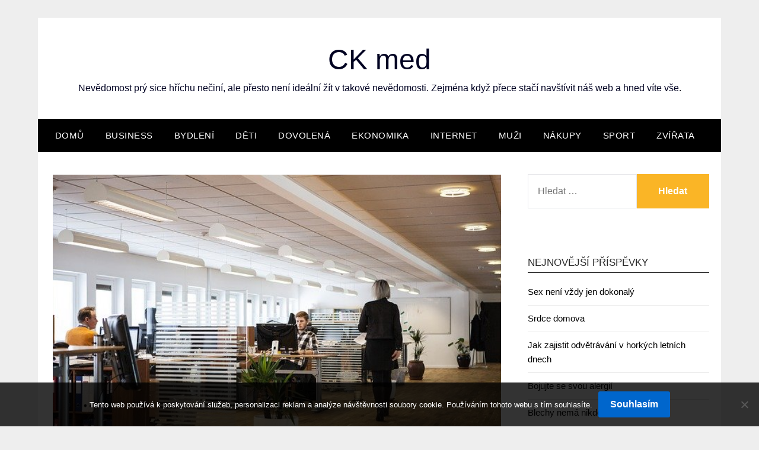

--- FILE ---
content_type: text/html; charset=UTF-8
request_url: https://www.ckmed.cz/neni-cas-na-hrdinstvi/
body_size: 12564
content:
<!doctype html>
<html lang="cs">
<head>
	<meta charset="UTF-8">
	<meta name="viewport" content="width=device-width, initial-scale=1">
	<link rel="profile" href="http://gmpg.org/xfn/11">
	<meta name='robots' content='index, follow, max-image-preview:large, max-snippet:-1, max-video-preview:-1' />

	<!-- This site is optimized with the Yoast SEO plugin v26.8 - https://yoast.com/product/yoast-seo-wordpress/ -->
	<title>Není čas na hrdinství</title>
	<meta name="description" content="Zvládneme to sami, vlastními silami? To je častá otázka majitelů firem, které čeká chtě nechtě proces stěhování společnosti. Jaká bývá odpověď?" />
	<link rel="canonical" href="https://www.ckmed.cz/neni-cas-na-hrdinstvi/" />
	<meta property="og:locale" content="cs_CZ" />
	<meta property="og:type" content="article" />
	<meta property="og:title" content="Není čas na hrdinství" />
	<meta property="og:description" content="Zvládneme to sami, vlastními silami? To je častá otázka majitelů firem, které čeká chtě nechtě proces stěhování společnosti. Jaká bývá odpověď?" />
	<meta property="og:url" content="https://www.ckmed.cz/neni-cas-na-hrdinstvi/" />
	<meta property="og:site_name" content="CK med" />
	<meta property="article:published_time" content="2019-02-13T06:21:01+00:00" />
	<meta property="article:modified_time" content="2023-05-10T12:13:55+00:00" />
	<meta name="twitter:card" content="summary_large_image" />
	<meta name="twitter:label1" content="Napsal(a)" />
	<meta name="twitter:data1" content="" />
	<meta name="twitter:label2" content="Odhadovaná doba čtení" />
	<meta name="twitter:data2" content="2 minuty" />
	<!-- / Yoast SEO plugin. -->


<link rel='dns-prefetch' href='//fonts.googleapis.com' />
<style id='wp-img-auto-sizes-contain-inline-css' type='text/css'>
img:is([sizes=auto i],[sizes^="auto," i]){contain-intrinsic-size:3000px 1500px}
/*# sourceURL=wp-img-auto-sizes-contain-inline-css */
</style>
<style id='wp-block-library-inline-css' type='text/css'>
:root{--wp-block-synced-color:#7a00df;--wp-block-synced-color--rgb:122,0,223;--wp-bound-block-color:var(--wp-block-synced-color);--wp-editor-canvas-background:#ddd;--wp-admin-theme-color:#007cba;--wp-admin-theme-color--rgb:0,124,186;--wp-admin-theme-color-darker-10:#006ba1;--wp-admin-theme-color-darker-10--rgb:0,107,160.5;--wp-admin-theme-color-darker-20:#005a87;--wp-admin-theme-color-darker-20--rgb:0,90,135;--wp-admin-border-width-focus:2px}@media (min-resolution:192dpi){:root{--wp-admin-border-width-focus:1.5px}}.wp-element-button{cursor:pointer}:root .has-very-light-gray-background-color{background-color:#eee}:root .has-very-dark-gray-background-color{background-color:#313131}:root .has-very-light-gray-color{color:#eee}:root .has-very-dark-gray-color{color:#313131}:root .has-vivid-green-cyan-to-vivid-cyan-blue-gradient-background{background:linear-gradient(135deg,#00d084,#0693e3)}:root .has-purple-crush-gradient-background{background:linear-gradient(135deg,#34e2e4,#4721fb 50%,#ab1dfe)}:root .has-hazy-dawn-gradient-background{background:linear-gradient(135deg,#faaca8,#dad0ec)}:root .has-subdued-olive-gradient-background{background:linear-gradient(135deg,#fafae1,#67a671)}:root .has-atomic-cream-gradient-background{background:linear-gradient(135deg,#fdd79a,#004a59)}:root .has-nightshade-gradient-background{background:linear-gradient(135deg,#330968,#31cdcf)}:root .has-midnight-gradient-background{background:linear-gradient(135deg,#020381,#2874fc)}:root{--wp--preset--font-size--normal:16px;--wp--preset--font-size--huge:42px}.has-regular-font-size{font-size:1em}.has-larger-font-size{font-size:2.625em}.has-normal-font-size{font-size:var(--wp--preset--font-size--normal)}.has-huge-font-size{font-size:var(--wp--preset--font-size--huge)}.has-text-align-center{text-align:center}.has-text-align-left{text-align:left}.has-text-align-right{text-align:right}.has-fit-text{white-space:nowrap!important}#end-resizable-editor-section{display:none}.aligncenter{clear:both}.items-justified-left{justify-content:flex-start}.items-justified-center{justify-content:center}.items-justified-right{justify-content:flex-end}.items-justified-space-between{justify-content:space-between}.screen-reader-text{border:0;clip-path:inset(50%);height:1px;margin:-1px;overflow:hidden;padding:0;position:absolute;width:1px;word-wrap:normal!important}.screen-reader-text:focus{background-color:#ddd;clip-path:none;color:#444;display:block;font-size:1em;height:auto;left:5px;line-height:normal;padding:15px 23px 14px;text-decoration:none;top:5px;width:auto;z-index:100000}html :where(.has-border-color){border-style:solid}html :where([style*=border-top-color]){border-top-style:solid}html :where([style*=border-right-color]){border-right-style:solid}html :where([style*=border-bottom-color]){border-bottom-style:solid}html :where([style*=border-left-color]){border-left-style:solid}html :where([style*=border-width]){border-style:solid}html :where([style*=border-top-width]){border-top-style:solid}html :where([style*=border-right-width]){border-right-style:solid}html :where([style*=border-bottom-width]){border-bottom-style:solid}html :where([style*=border-left-width]){border-left-style:solid}html :where(img[class*=wp-image-]){height:auto;max-width:100%}:where(figure){margin:0 0 1em}html :where(.is-position-sticky){--wp-admin--admin-bar--position-offset:var(--wp-admin--admin-bar--height,0px)}@media screen and (max-width:600px){html :where(.is-position-sticky){--wp-admin--admin-bar--position-offset:0px}}

/*# sourceURL=wp-block-library-inline-css */
</style><style id='global-styles-inline-css' type='text/css'>
:root{--wp--preset--aspect-ratio--square: 1;--wp--preset--aspect-ratio--4-3: 4/3;--wp--preset--aspect-ratio--3-4: 3/4;--wp--preset--aspect-ratio--3-2: 3/2;--wp--preset--aspect-ratio--2-3: 2/3;--wp--preset--aspect-ratio--16-9: 16/9;--wp--preset--aspect-ratio--9-16: 9/16;--wp--preset--color--black: #000000;--wp--preset--color--cyan-bluish-gray: #abb8c3;--wp--preset--color--white: #ffffff;--wp--preset--color--pale-pink: #f78da7;--wp--preset--color--vivid-red: #cf2e2e;--wp--preset--color--luminous-vivid-orange: #ff6900;--wp--preset--color--luminous-vivid-amber: #fcb900;--wp--preset--color--light-green-cyan: #7bdcb5;--wp--preset--color--vivid-green-cyan: #00d084;--wp--preset--color--pale-cyan-blue: #8ed1fc;--wp--preset--color--vivid-cyan-blue: #0693e3;--wp--preset--color--vivid-purple: #9b51e0;--wp--preset--gradient--vivid-cyan-blue-to-vivid-purple: linear-gradient(135deg,rgb(6,147,227) 0%,rgb(155,81,224) 100%);--wp--preset--gradient--light-green-cyan-to-vivid-green-cyan: linear-gradient(135deg,rgb(122,220,180) 0%,rgb(0,208,130) 100%);--wp--preset--gradient--luminous-vivid-amber-to-luminous-vivid-orange: linear-gradient(135deg,rgb(252,185,0) 0%,rgb(255,105,0) 100%);--wp--preset--gradient--luminous-vivid-orange-to-vivid-red: linear-gradient(135deg,rgb(255,105,0) 0%,rgb(207,46,46) 100%);--wp--preset--gradient--very-light-gray-to-cyan-bluish-gray: linear-gradient(135deg,rgb(238,238,238) 0%,rgb(169,184,195) 100%);--wp--preset--gradient--cool-to-warm-spectrum: linear-gradient(135deg,rgb(74,234,220) 0%,rgb(151,120,209) 20%,rgb(207,42,186) 40%,rgb(238,44,130) 60%,rgb(251,105,98) 80%,rgb(254,248,76) 100%);--wp--preset--gradient--blush-light-purple: linear-gradient(135deg,rgb(255,206,236) 0%,rgb(152,150,240) 100%);--wp--preset--gradient--blush-bordeaux: linear-gradient(135deg,rgb(254,205,165) 0%,rgb(254,45,45) 50%,rgb(107,0,62) 100%);--wp--preset--gradient--luminous-dusk: linear-gradient(135deg,rgb(255,203,112) 0%,rgb(199,81,192) 50%,rgb(65,88,208) 100%);--wp--preset--gradient--pale-ocean: linear-gradient(135deg,rgb(255,245,203) 0%,rgb(182,227,212) 50%,rgb(51,167,181) 100%);--wp--preset--gradient--electric-grass: linear-gradient(135deg,rgb(202,248,128) 0%,rgb(113,206,126) 100%);--wp--preset--gradient--midnight: linear-gradient(135deg,rgb(2,3,129) 0%,rgb(40,116,252) 100%);--wp--preset--font-size--small: 13px;--wp--preset--font-size--medium: 20px;--wp--preset--font-size--large: 36px;--wp--preset--font-size--x-large: 42px;--wp--preset--spacing--20: 0.44rem;--wp--preset--spacing--30: 0.67rem;--wp--preset--spacing--40: 1rem;--wp--preset--spacing--50: 1.5rem;--wp--preset--spacing--60: 2.25rem;--wp--preset--spacing--70: 3.38rem;--wp--preset--spacing--80: 5.06rem;--wp--preset--shadow--natural: 6px 6px 9px rgba(0, 0, 0, 0.2);--wp--preset--shadow--deep: 12px 12px 50px rgba(0, 0, 0, 0.4);--wp--preset--shadow--sharp: 6px 6px 0px rgba(0, 0, 0, 0.2);--wp--preset--shadow--outlined: 6px 6px 0px -3px rgb(255, 255, 255), 6px 6px rgb(0, 0, 0);--wp--preset--shadow--crisp: 6px 6px 0px rgb(0, 0, 0);}:where(.is-layout-flex){gap: 0.5em;}:where(.is-layout-grid){gap: 0.5em;}body .is-layout-flex{display: flex;}.is-layout-flex{flex-wrap: wrap;align-items: center;}.is-layout-flex > :is(*, div){margin: 0;}body .is-layout-grid{display: grid;}.is-layout-grid > :is(*, div){margin: 0;}:where(.wp-block-columns.is-layout-flex){gap: 2em;}:where(.wp-block-columns.is-layout-grid){gap: 2em;}:where(.wp-block-post-template.is-layout-flex){gap: 1.25em;}:where(.wp-block-post-template.is-layout-grid){gap: 1.25em;}.has-black-color{color: var(--wp--preset--color--black) !important;}.has-cyan-bluish-gray-color{color: var(--wp--preset--color--cyan-bluish-gray) !important;}.has-white-color{color: var(--wp--preset--color--white) !important;}.has-pale-pink-color{color: var(--wp--preset--color--pale-pink) !important;}.has-vivid-red-color{color: var(--wp--preset--color--vivid-red) !important;}.has-luminous-vivid-orange-color{color: var(--wp--preset--color--luminous-vivid-orange) !important;}.has-luminous-vivid-amber-color{color: var(--wp--preset--color--luminous-vivid-amber) !important;}.has-light-green-cyan-color{color: var(--wp--preset--color--light-green-cyan) !important;}.has-vivid-green-cyan-color{color: var(--wp--preset--color--vivid-green-cyan) !important;}.has-pale-cyan-blue-color{color: var(--wp--preset--color--pale-cyan-blue) !important;}.has-vivid-cyan-blue-color{color: var(--wp--preset--color--vivid-cyan-blue) !important;}.has-vivid-purple-color{color: var(--wp--preset--color--vivid-purple) !important;}.has-black-background-color{background-color: var(--wp--preset--color--black) !important;}.has-cyan-bluish-gray-background-color{background-color: var(--wp--preset--color--cyan-bluish-gray) !important;}.has-white-background-color{background-color: var(--wp--preset--color--white) !important;}.has-pale-pink-background-color{background-color: var(--wp--preset--color--pale-pink) !important;}.has-vivid-red-background-color{background-color: var(--wp--preset--color--vivid-red) !important;}.has-luminous-vivid-orange-background-color{background-color: var(--wp--preset--color--luminous-vivid-orange) !important;}.has-luminous-vivid-amber-background-color{background-color: var(--wp--preset--color--luminous-vivid-amber) !important;}.has-light-green-cyan-background-color{background-color: var(--wp--preset--color--light-green-cyan) !important;}.has-vivid-green-cyan-background-color{background-color: var(--wp--preset--color--vivid-green-cyan) !important;}.has-pale-cyan-blue-background-color{background-color: var(--wp--preset--color--pale-cyan-blue) !important;}.has-vivid-cyan-blue-background-color{background-color: var(--wp--preset--color--vivid-cyan-blue) !important;}.has-vivid-purple-background-color{background-color: var(--wp--preset--color--vivid-purple) !important;}.has-black-border-color{border-color: var(--wp--preset--color--black) !important;}.has-cyan-bluish-gray-border-color{border-color: var(--wp--preset--color--cyan-bluish-gray) !important;}.has-white-border-color{border-color: var(--wp--preset--color--white) !important;}.has-pale-pink-border-color{border-color: var(--wp--preset--color--pale-pink) !important;}.has-vivid-red-border-color{border-color: var(--wp--preset--color--vivid-red) !important;}.has-luminous-vivid-orange-border-color{border-color: var(--wp--preset--color--luminous-vivid-orange) !important;}.has-luminous-vivid-amber-border-color{border-color: var(--wp--preset--color--luminous-vivid-amber) !important;}.has-light-green-cyan-border-color{border-color: var(--wp--preset--color--light-green-cyan) !important;}.has-vivid-green-cyan-border-color{border-color: var(--wp--preset--color--vivid-green-cyan) !important;}.has-pale-cyan-blue-border-color{border-color: var(--wp--preset--color--pale-cyan-blue) !important;}.has-vivid-cyan-blue-border-color{border-color: var(--wp--preset--color--vivid-cyan-blue) !important;}.has-vivid-purple-border-color{border-color: var(--wp--preset--color--vivid-purple) !important;}.has-vivid-cyan-blue-to-vivid-purple-gradient-background{background: var(--wp--preset--gradient--vivid-cyan-blue-to-vivid-purple) !important;}.has-light-green-cyan-to-vivid-green-cyan-gradient-background{background: var(--wp--preset--gradient--light-green-cyan-to-vivid-green-cyan) !important;}.has-luminous-vivid-amber-to-luminous-vivid-orange-gradient-background{background: var(--wp--preset--gradient--luminous-vivid-amber-to-luminous-vivid-orange) !important;}.has-luminous-vivid-orange-to-vivid-red-gradient-background{background: var(--wp--preset--gradient--luminous-vivid-orange-to-vivid-red) !important;}.has-very-light-gray-to-cyan-bluish-gray-gradient-background{background: var(--wp--preset--gradient--very-light-gray-to-cyan-bluish-gray) !important;}.has-cool-to-warm-spectrum-gradient-background{background: var(--wp--preset--gradient--cool-to-warm-spectrum) !important;}.has-blush-light-purple-gradient-background{background: var(--wp--preset--gradient--blush-light-purple) !important;}.has-blush-bordeaux-gradient-background{background: var(--wp--preset--gradient--blush-bordeaux) !important;}.has-luminous-dusk-gradient-background{background: var(--wp--preset--gradient--luminous-dusk) !important;}.has-pale-ocean-gradient-background{background: var(--wp--preset--gradient--pale-ocean) !important;}.has-electric-grass-gradient-background{background: var(--wp--preset--gradient--electric-grass) !important;}.has-midnight-gradient-background{background: var(--wp--preset--gradient--midnight) !important;}.has-small-font-size{font-size: var(--wp--preset--font-size--small) !important;}.has-medium-font-size{font-size: var(--wp--preset--font-size--medium) !important;}.has-large-font-size{font-size: var(--wp--preset--font-size--large) !important;}.has-x-large-font-size{font-size: var(--wp--preset--font-size--x-large) !important;}
/*# sourceURL=global-styles-inline-css */
</style>

<style id='classic-theme-styles-inline-css' type='text/css'>
/*! This file is auto-generated */
.wp-block-button__link{color:#fff;background-color:#32373c;border-radius:9999px;box-shadow:none;text-decoration:none;padding:calc(.667em + 2px) calc(1.333em + 2px);font-size:1.125em}.wp-block-file__button{background:#32373c;color:#fff;text-decoration:none}
/*# sourceURL=/wp-includes/css/classic-themes.min.css */
</style>
<link rel='stylesheet' id='cookie-notice-front-css' href='https://www.ckmed.cz/wp-content/plugins/cookie-notice/css/front.min.css?ver=2.5.11' type='text/css' media='all' />
<link rel='stylesheet' id='kk-star-ratings-css' href='https://www.ckmed.cz/wp-content/plugins/kk-star-ratings/src/core/public/css/kk-star-ratings.min.css?ver=5.4.10.3' type='text/css' media='all' />
<link rel='stylesheet' id='simple_responsiveblogily-style-css' href='https://www.ckmed.cz/wp-content/themes/responsiveblogily/style.css?ver=6.9' type='text/css' media='all' />
<link rel='stylesheet' id='font-awesome-css' href='https://www.ckmed.cz/wp-content/themes/responsiveblogily/css/font-awesome.min.css?ver=6.9' type='text/css' media='all' />
<link rel='stylesheet' id='responsiveblogily-style-css' href='https://www.ckmed.cz/wp-content/themes/simple-responsiveblogily/style.css?ver=6.9' type='text/css' media='all' />
<link rel='stylesheet' id='responsiveblogily-google-fonts-css' href='http://fonts.googleapis.com/css?family=Lato%3A300%2C400%2C700%2C900%7CMerriweather%3A400%2C700&#038;ver=6.9' type='text/css' media='all' />
<script type="text/javascript" src="https://www.ckmed.cz/wp-includes/js/jquery/jquery.min.js?ver=3.7.1" id="jquery-core-js"></script>
<script type="text/javascript" src="https://www.ckmed.cz/wp-includes/js/jquery/jquery-migrate.min.js?ver=3.4.1" id="jquery-migrate-js"></script>
<link rel="alternate" type="application/ld+json" href="https://www.ckmed.cz/neni-cas-na-hrdinstvi/?format=application/ld+json" title="Structured Descriptor Document (JSON-LD format)"><script type="application/ld+json" data-source="DataFeed:WordPress" data-schema="1252-post-Default">{"@context":"https:\/\/schema.org\/","@type":"Article","@id":"https:\/\/www.ckmed.cz\/neni-cas-na-hrdinstvi\/#Article","mainEntityOfPage":"https:\/\/www.ckmed.cz\/neni-cas-na-hrdinstvi\/","headline":"Nen\u00ed \u010das na hrdinstv\u00ed","name":"Nen\u00ed \u010das na hrdinstv\u00ed","description":"Zvl\u00e1dneme to sami, vlastn\u00edmi silami? To je \u010dast\u00e1 ot\u00e1zka majitel\u016f firem, kter\u00e9 \u010dek\u00e1 cht\u011b necht\u011b proces st\u011bhov\u00e1n\u00ed spole\u010dnosti. Jak\u00e1 b\u00fdv\u00e1 odpov\u011b\u010f?","datePublished":"2019-10-25","dateModified":"2023-05-10","author":{"@type":"Person","@id":"https:\/\/www.ckmed.cz\/author\/#Person","name":"","url":"https:\/\/www.ckmed.cz\/author\/","identifier":1,"image":{"@type":"ImageObject","@id":"https:\/\/secure.gravatar.com\/avatar\/65248d4269af31fa3fa693ee3fd479d0960b985d370ed586e59378332be7a3ce?s=96&d=mm&r=g","url":"https:\/\/secure.gravatar.com\/avatar\/65248d4269af31fa3fa693ee3fd479d0960b985d370ed586e59378332be7a3ce?s=96&d=mm&r=g","height":96,"width":96}},"publisher":{"@type":"Organization","name":"ckmed.cz","logo":{"@type":"ImageObject","@id":"\/logo.png","url":"\/logo.png","width":600,"height":60}},"image":{"@type":"ImageObject","@id":"https:\/\/www.ckmed.cz\/wp-content\/uploads\/img_a369373_w1901_t1581578476.jpg","url":"https:\/\/www.ckmed.cz\/wp-content\/uploads\/img_a369373_w1901_t1581578476.jpg","height":0,"width":0},"url":"https:\/\/www.ckmed.cz\/neni-cas-na-hrdinstvi\/","about":["Business"],"wordCount":419,"articleBody":"        Na za\u010d\u00e1tku je dobr\u00e9 polo\u017eit si zcela jednoduchou a prostou ot\u00e1zku. Jak dlouho si mohu dovolit vy\u0159adit sv\u016fj byznys ze hry? Jak dlouho mohou nechat \u010dekat z\u00e1kazn\u00edky, klienty, obchodn\u00ed partnery a odb\u011bratele? Mysl\u00edm, \u017ee odpov\u011b\u010f je zcela snadn\u00e1. Dne\u0161n\u00ed doba nen\u00ed v \u017e\u00e1dn\u00e9m p\u0159\u00edpad\u011b naklon\u011bna hrdinsk\u00fdm prohl\u00e1\u0161en\u00edm, tak\u017ee ur\u010dit\u011b, co nejkrat\u0161\u00ed prodleva bude nam\u00edst\u011b. Kdo si ji\u017e na po\u010d\u00e1tku tento fakt uv\u011bdom\u00ed se v\u0161\u00edm v\u0161udy a do d\u016fsledk\u016f, m\u00e1 vyhr\u00e1no! Pt\u00e1te se pro\u010d? Proto\u017ee jednodu\u0161e zvol\u00ed slu\u017eby profesion\u00e1l\u016f, zvol\u00ed slu\u017eby st\u011bhov\u00e1n\u00ed firem Praha! V\u00fdhody? Je jich mnoho, ale na prvn\u00edm m\u00edst\u011b je pot\u0159eba zm\u00ednit a podtrhnout jednu z hlavn\u00edch. Va\u0161e p\u0159edstava, \u017ee budete muset omezit provoz b\u011bhem pracovn\u00edch dn\u016f, je zcela myln\u00e1! S n\u00e1mi m\u00e1te \u0161anci vykonat p\u0159em\u00eds\u0165ovac\u00ed akci klidn\u011b b\u011bhem v\u00edkendu, \u010di jak\u00fdchkoli sv\u00e1tk\u016f. V praxi to znamen\u00e1, \u017ee v p\u00e1tek va\u0161i zam\u011bstnanci skon\u010d\u00ed klasickou pracovn\u00ed dobu na star\u00e9m p\u016fsobi\u0161ti a v pond\u011bl\u00ed ji\u017e zasednou na nov\u00e9 firemn\u00ed adrese. T\u00edm p\u00e1dem nepoc\u00edt\u00ed nic ani oni, ani obchodn\u00ed p\u0159\u00e1tel\u00e9. Spr\u00e1vn\u00fd podnikatel Spr\u00e1vn\u00fd podnikatel a byznysmen p\u0159esn\u011b v\u00ed, co je pro jeho spole\u010dnost to nejlep\u0161\u00ed. V\u017edy se um\u00ed spr\u00e1vn\u011b rozhodnout a za sv\u00fdmi rozhodnut\u00edmi si stoj\u00ed. A to plat\u00ed v ka\u017ed\u00e9 oblasti! Alespo\u0148 jednou za \u017eivot n\u00e1s to ka\u017ed\u00e9ho potk\u00e1 a je jedno, jestli v soukrom\u00e9m \u017eivot\u011b, nebo ve firemn\u00edm. Mus\u00edme se s t\u00edm vypo\u0159\u00e1dat nejen psychicky, ale hlavn\u011b technicky. Ano, bav\u00edme se o st\u011bhov\u00e1n\u00ed na jinou adresu, bav\u00edme se o zm\u011bn\u011b bydli\u0161t\u011b. Pro n\u011bkoho opakuj\u00edc\u00ed se rutina, kterou podstupuje celkem \u010dasto, pro jin\u00e9ho stresov\u00e1 z\u00e1le\u017eitost, co p\u0159ijde jednou za \u017eivot a dost. Ov\u0161em v\u017edy plat\u00ed zlat\u00e9 pravidlo, \u017ee ka\u017ed\u00fd by m\u011bl d\u011blat, co um\u00ed a v \u010dem je nejlep\u0161\u00ed. Vy jste dob\u0159\u00ed v oblasti podnik\u00e1n\u00ed, my v\u00edme, jak rychle sbalit, demontovat, rozbalit a smontovat n\u00e1bytek. Vyu\u017eijte slu\u017eby, kter\u00e9 jsme z\u00e1kazn\u00edk\u016fm postavili na m\u00edru, netrapte se zbyte\u010dn\u011b p\u0159emis\u0165ovac\u00edmi man\u00e9vry, kdy\u017e s n\u00e1mi je v\u0161e jednodu\u0161\u0161\u00ed.                                                                                                                                                                                                                                                                                                                                                                                          3.2\/5 - (4 votes)        "}</script>
<script type="application/ld+json" data-source="DataFeed:WordPress" data-schema="Breadcrumb">{"@context":"https:\/\/schema.org\/","@type":"BreadcrumbList","itemListElement":[{"@type":"ListItem","position":1,"name":"Nen\u00ed \u010das na hrdinstv\u00ed","item":"https:\/\/www.ckmed.cz\/neni-cas-na-hrdinstvi\/#breadcrumbitem"}]}</script>
<script type="application/ld+json">{
    "@context": "https://schema.org/",
    "@type": "CreativeWorkSeries",
    "name": "Není čas na hrdinství",
    "aggregateRating": {
        "@type": "AggregateRating",
        "ratingValue": "3.2",
        "bestRating": "5",
        "ratingCount": "4"
    }
}</script><link rel="icon" type="image/png" href="/wp-content/uploads/fbrfg/favicon-96x96.png" sizes="96x96" />
<link rel="icon" type="image/svg+xml" href="/wp-content/uploads/fbrfg/favicon.svg" />
<link rel="shortcut icon" href="/wp-content/uploads/fbrfg/favicon.ico" />
<link rel="apple-touch-icon" sizes="180x180" href="/wp-content/uploads/fbrfg/apple-touch-icon.png" />
<link rel="manifest" href="/wp-content/uploads/fbrfg/site.webmanifest" /><style type="text/css">
.top-widget-single { background: ; }
.header-container{ padding-top: px; }
.header-container{ padding-bottom: px; }
.header-widgets h3 { color: ; }
.header-widgets, .header-widgets p, .header-widgets li, .header-widgets table td, .header-widgets table th, .header-widgets   { color: ; }
.header-widgets a, .header-widgets a, .header-widgets .menu li a { color: ; }
header#masthead { background-color: ; }
.site-title{ color: ; }
p.site-description{ color: ; }
.button-divider{ background-color: ; }
.header-button{ border-color: ; }
.header-button, .header-button-text{ color: ; }
.header-button-text:after { background: ; }
#site-navigation .menu li, #site-navigation .menu .sub-menu, #site-navigation .menu .children, nav#site-navigation{ background: ; }
#site-navigation .menu li a, #site-navigation .menu li a:hover, #site-navigation .menu li a:active, #site-navigation .menu > li.menu-item-has-children > a:after, #site-navigation ul.menu ul a, #site-navigation .menu ul ul a, #site-navigation ul.menu ul a:hover, #site-navigation .menu ul ul a:hover, div#top-search a, div#top-search a:hover { color: ; }
.m_menu_icon { background-color: ; }
#top-social a, #top-social a:hover, #top-social a:active, #top-social a:focus, #top-social a:visited{ color: ; }
.top-widgets h1, .top-widgets h2, .top-widgets h3, .top-widgets h4, .top-widgets h5, .top-widgets h6 { color: ; }
.top-widgets p, .top-widgets, .top-widgets li, .top-widgets ol, .top-widgets cite{ color: ; }
.top-widget-fullwidth h3:after{ background: ; }
.top-widgets ul li a, .top-widgets a, .top-widgets a:hover, .top-widgets a:visited, .top-widgets a:focus, .top-widgets a:active, .top-widgets ol li a, .top-widgets li a, .top-widgets .menu li a, .top-widgets .menu li a:hover, .top-widgets .menu li a:active, .top-widgets .menu li a:focus{ color: ; }
.blog-feed-category a{ color: ; }
.blog h2.entry-title a, .nav-previous a, .nav-next a { color: ; }
.blog-feed-post-wrapper .blog-feed-meta * { color: ; }
.blog-feed-post-wrapper p { color: ; }
.blog .entry-more a { color: ; }
.blog .entry-more a { border-color: ; }
.blog .entry-more a:hover { background: ; }
.blog .entry-more a:hover { border-color: ; }
.blog #primary article.post { border-color: ; }
.single-post .comment-metadata time, .page .comment-metadata time, .single-post time.entry-date.published, .page time.entry-date.published, .single-post .posted-on a, .page .posted-on a { color: ; }
.single-post #main th, .page #main th, .single-post .entry-cate a h2.entry-title, .single-post h1.entry-title, .page h2.entry-title, .page h1.entry-title, .single-post #main h1, .single-post #main h2, .single-post #main h3, .single-post #main h4, .single-post #main h5, .single-post #main h6, .page #main h1, .page #main h2, .page #main h3, .page #main h4, .page #main h5, .page #main h6 { color: ; }
.comments-title:after{ background: ; }
.post #main .nav-next a:before, .single-post #main .nav-previous a:before, .page #main .nav-previous a:before, .single-post #main .nav-next a:before, .single-post #main a, .page #main a{ color: ; }
.page #main, .page #main p, .page #main th,.page .comment-form label, .single-post #main, .single-post #main p, .single-post #main th,.single-post .comment-form label, .single-post .comment-author .fn, .page .comment-author .fn   { color: ; }
.single-post .comment-form input.submit, .page .comment-form input.submit { background: ; }
.single-post .comment-form input.submit:hover, .page .comment-form input.submit:hover { background-color: ; }
.single-post #main .entry-cate a, .page #main .entry-cate a { color: ; }
.single-post .comment-content, .page .comment-content, .single-post .navigation.post-navigation, .page .navigation.post-navigation, .single-post #main td, .page #main td,  .single-post #main th, .page #main th, .page #main input[type="url"], .single-post #main input[type="url"],.page #main input[type="text"], .single-post #main input[type="text"],.page #main input[type="email"], .single-post #main input[type="email"], .page #main textarea, .single-post textarea, .page .comments-area { border-color: ; }
.top-widget-wrapper{ border-color: ; }
.footer-widgets-wrapper{ background: ; }
.footer-widgets-wrapper h1, .footer-widgets-wrapper h2,  .footer-widgets-wrapper h3,  .footer-widgets-wrapper h4,  .footer-widgets-wrapper h5,  .footer-widgets-wrapper h6 { color: ; }
.footer-widget-single, .footer-widget-single p, .footer-widgets-wrapper p, .footer-widgets-wrapper { color: ; }
.footer-widgets-wrapper  ul li a, .footer-widgets-wrapper li a,.footer-widgets-wrapper a,.footer-widgets-wrapper a:hover,.footer-widgets-wrapper a:active,.footer-widgets-wrapper a:focus, .footer-widget-single a, .footer-widget-single a:hover, .footer-widget-single a:active{ color: ; }
.footer-widget-single h3, .footer-widgets .search-form input.search-field { border-color: ; }
footer .site-info { background: ; }
footer .site-info { color: ; }
.readmore-btn { background: ; }
.blog-feed-post-wrapper, .blog .nav-previous a,.blog .nav-next a { background: ; }
.single-post main#main, .page main#main, .error404 main#main, .search-no-results main#main { background: ; }
p.site-before_title { color: ; }
p.site-description { color: ; }
.footer-widget-single h3:after { background: ; }
}
</style>

		<style type="text/css">


			.website-content { background: ; }

			body, .site, .swidgets-wrap h3, .post-data-text { background: ; }
			.site-title a, .site-description { color: ; }
			.site-branding { background-color:  !important; }
			.main-navigation ul li a, .main-navigation ul li .sub-arrow, .super-menu .toggle-mobile-menu,.toggle-mobile-menu:before, .mobile-menu-active .smenu-hide { color: ; }
			#smobile-menu.show .main-navigation ul ul.children.active, #smobile-menu.show .main-navigation ul ul.sub-menu.active, #smobile-menu.show .main-navigation ul li, .smenu-hide.toggle-mobile-menu.menu-toggle, #smobile-menu.show .main-navigation ul li, .primary-menu ul li ul.children li, .primary-menu ul li ul.sub-menu li, .primary-menu .pmenu, .super-menu { border-color: ; border-bottom-color: ; }
			#secondary .widget h3, #secondary .widget h3 a, #secondary .widget h4, #secondary .widget h1, #secondary .widget h2, #secondary .widget h5, #secondary .widget h6 { color: ; }
			#secondary .widget a, #secondary a, #secondary .widget li a , #secondary span.sub-arrow{ color: ; }
			#secondary, #secondary .widget, #secondary .widget p, #secondary .widget li, .widget time.rpwe-time.published { color: ; }
			#secondary .swidgets-wrap, #secondary .widget ul li, .featured-sidebar .search-field { border-color: ; }
			.site-info, .footer-column-three input.search-submit, .footer-column-three p, .footer-column-three li, .footer-column-three td, .footer-column-three th, .footer-column-three caption { color: ; }
			.footer-column-three h3, .footer-column-three h4, .footer-column-three h5, .footer-column-three h6, .footer-column-three h1, .footer-column-three h2, .footer-column-three h4, .footer-column-three h3 a { color: ; }
			.footer-column-three a, .footer-column-three li a, .footer-column-three .widget a, .footer-column-three .sub-arrow { color: ; }
			.footer-column-three h3:after { background: ; }
			.site-info, .widget ul li, .footer-column-three input.search-field, .footer-column-three input.search-submit { border-color: ; }
			.site-footer { background-color: ; }
					.featured-sidebar .widget_search input.search-submit{ background: ; }

			.archive .page-header h1, .blogposts-list h2 a, .blogposts-list h2 a:hover, .blogposts-list h2 a:active, .search-results h1.page-title { color: ; }
			.blogposts-list .post-data-text, .blogposts-list .post-data-text a{ color: ; }
			.blogposts-list p { color: ; }
			.page-numbers li a, .blogposts-list .blogpost-button { background: ; }
			.page-numbers li a, .blogposts-list .blogpost-button, span.page-numbers.dots, .page-numbers.current, .page-numbers li a:hover { color: ; }
			.archive .page-header h1, .search-results h1.page-title, .blogposts-list.fbox, span.page-numbers.dots, .page-numbers li a, .page-numbers.current { border-color: ; }
			.blogposts-list .post-data-divider { background: ; }
			.page .comments-area .comment-author, .page .comments-area .comment-author a, .page .comments-area .comments-title, .page .content-area h1, .page .content-area h2, .page .content-area h3, .page .content-area h4, .page .content-area h5, .page .content-area h6, .page .content-area th, .single  .comments-area .comment-author, .single .comments-area .comment-author a, .single .comments-area .comments-title, .single .content-area h1, .single .content-area h2, .single .content-area h3, .single .content-area h4, .single .content-area h5, .single .content-area h6, .single .content-area th, .search-no-results h1, .error404 h1 { color: ; }
			.single .post-data-text, .page .post-data-text, .page .post-data-text a, .single .post-data-text a, .comments-area .comment-meta .comment-metadata a { color: ; }
			.page .content-area p, .page article, .page .content-area table, .page .content-area dd, .page .content-area dt, .page .content-area address, .page .content-area .entry-content, .page .content-area li, .page .content-area ol, .single .content-area p, .single article, .single .content-area table, .single .content-area dd, .single .content-area dt, .single .content-area address, .single .entry-content, .single .content-area li, .single .content-area ol, .search-no-results .page-content p { color: ; }
			.single .entry-content a, .page .entry-content a, .comment-content a, .comments-area .reply a, .logged-in-as a, .comments-area .comment-respond a { color: ; }
			.comments-area p.form-submit input { background: ; }
			.error404 .page-content p, .error404 input.search-submit, .search-no-results input.search-submit { color: ; }
			.page .comments-area, .page article.fbox, .page article tr, .page .comments-area ol.comment-list ol.children li, .page .comments-area ol.comment-list .comment, .single .comments-area, .single article.fbox, .single article tr, .comments-area ol.comment-list ol.children li, .comments-area ol.comment-list .comment, .error404 main#main, .error404 .search-form label, .search-no-results .search-form label, .error404 input.search-submit, .search-no-results input.search-submit, .error404 main#main, .search-no-results section.fbox.no-results.not-found, .archive .page-header h1{ border-color: ; }
			.single .post-data-divider, .page .post-data-divider { background: ; }
			.single .comments-area p.form-submit input, .page .comments-area p.form-submit input { color: ; }
			.bottom-header-wrapper { padding-top: px; }
			.bottom-header-wrapper { padding-bottom: px; }
			.bottom-header-wrapper { background: ; }
			.bottom-header-wrapper *{ color: ; }
			.header-widget a, .header-widget li a, .header-widget i.fa { color: ; }
			.header-widget, .header-widget p, .header-widget li, .header-widget .textwidget { color: ; }
			.header-widget .widget-title, .header-widget h1, .header-widget h3, .header-widget h2, .header-widget h4, .header-widget h5, .header-widget h6{ color: ; }
			.header-widget.swidgets-wrap, .header-widget ul li, .header-widget .search-field { border-color: ; }


			.header-widgets-wrapper .swidgets-wrap{ background: ; }
			.primary-menu .pmenu, .super-menu, #smobile-menu, .primary-menu ul li ul.children, .primary-menu ul li ul.sub-menu { background-color: ; }
			#secondary .swidgets-wrap{ background: ; }
			#secondary .swidget { border-color: ; }
			.archive article.fbox, .search-results article.fbox, .blog article.fbox { background: ; }


			.comments-area, .single article.fbox, .page article.fbox { background: ; }
		</style>
				<style type="text/css" id="wp-custom-css">
			.entry-meta {
	display: none;
}		</style>
		</head>

<body class="wp-singular post-template-default single single-post postid-1252 single-format-standard wp-theme-responsiveblogily wp-child-theme-simple-responsiveblogily cookies-not-set masthead-fixed">
	<div id="page" class="site">

		<header id="masthead" class="sheader site-header clearfix simpleblogily-header">
			<div class="content-wrap">

				
					<div class="site-branding">

													<p class="site-title"><a href="https://www.ckmed.cz/" rel="home">CK med</a></p>
														<p class="site-description">
Nevědomost prý sice hříchu nečiní, ale přesto není ideální žít v takové nevědomosti. Zejména když přece stačí navštívit náš web a hned víte vše.</p>
							
						</div><!-- .site-branding -->

						
					</div>

					<nav id="primary-site-navigation" class="primary-menu main-navigation clearfix">

						<a href="#" id="pull" class="smenu-hide toggle-mobile-menu menu-toggle" aria-controls="secondary-menu" aria-expanded="false">Menu</a>

						<div class="content-wrap text-center">
							<div class="center-main-menu">
								<div class="menu-topnav-container"><ul id="primary-menu" class="pmenu"><li id="menu-item-21" class="menu-item menu-item-type-custom menu-item-object-custom menu-item-21"><a href="/">Domů</a></li>
<li id="menu-item-14" class="menu-item menu-item-type-taxonomy menu-item-object-category current-post-ancestor current-menu-parent current-post-parent menu-item-14"><a href="https://www.ckmed.cz/business/">Business</a></li>
<li id="menu-item-15" class="menu-item menu-item-type-taxonomy menu-item-object-category menu-item-15"><a href="https://www.ckmed.cz/bydleni/">Bydlení</a></li>
<li id="menu-item-16" class="menu-item menu-item-type-taxonomy menu-item-object-category menu-item-16"><a href="https://www.ckmed.cz/deti/">Děti</a></li>
<li id="menu-item-17" class="menu-item menu-item-type-taxonomy menu-item-object-category menu-item-17"><a href="https://www.ckmed.cz/dovolena/">Dovolená</a></li>
<li id="menu-item-18" class="menu-item menu-item-type-taxonomy menu-item-object-category menu-item-18"><a href="https://www.ckmed.cz/ekonomika/">Ekonomika</a></li>
<li id="menu-item-19" class="menu-item menu-item-type-taxonomy menu-item-object-category menu-item-19"><a href="https://www.ckmed.cz/internet/">Internet</a></li>
<li id="menu-item-20" class="menu-item menu-item-type-taxonomy menu-item-object-category menu-item-20"><a href="https://www.ckmed.cz/muzi/">Muži</a></li>
<li id="menu-item-22" class="menu-item menu-item-type-taxonomy menu-item-object-category menu-item-22"><a href="https://www.ckmed.cz/nakupy/">Nákupy</a></li>
<li id="menu-item-23" class="menu-item menu-item-type-taxonomy menu-item-object-category menu-item-23"><a href="https://www.ckmed.cz/sport/">Sport</a></li>
<li id="menu-item-24" class="menu-item menu-item-type-taxonomy menu-item-object-category menu-item-24"><a href="https://www.ckmed.cz/zvirata/">Zvířata</a></li>
</ul></div>								</div>
							</div>

						</nav><!-- #primary-site-navigation -->
						<div class="content-wrap">

							<div class="super-menu clearfix">
								<div class="super-menu-inner">
									<a href="#" id="pull" class="toggle-mobile-menu menu-toggle" aria-controls="secondary-menu" aria-expanded="false">Menu</a>
								</div>
							</div>
						</div>
						<div id="mobile-menu-overlay"></div>

					</header>
					<!-- Image banner -->
					
					<!-- Image banner -->

					<div id="content" class="site-content clearfix">
						<div class="content-wrap">
							<div class="website-content">

	<div id="primary" class="featured-content content-area">
		<main id="main" class="site-main">

		
<article id="post-1252" class="posts-entry fbox post-1252 post type-post status-publish format-standard has-post-thumbnail hentry category-business">
				<div class="featured-thumbnail">
			<img width="1" height="1" src="https://www.ckmed.cz/wp-content/uploads/img_a369373_w1901_t1581578476.jpg" class="attachment-responsiveblogily-slider size-responsiveblogily-slider wp-post-image" alt="" decoding="async" />		</div>
		<header class="entry-header">
		<h1 class="entry-title">Není čas na hrdinství</h1>		<div class="entry-meta">
			<div class="blog-data-wrapper">
				<div class="post-data-divider"></div>
				<div class="post-data-positioning">
					<div class="post-data-text">
						<span class="posted-on">Posted on <a href="https://www.ckmed.cz/neni-cas-na-hrdinstvi/" rel="bookmark"><time class="entry-date published" datetime="2019-10-25T02:51:57+02:00">25. 10. 2019</time><time class="updated" datetime="2023-05-10T14:13:55+02:00">10. 5. 2023</time></a></span><span class="byline"> by <span class="author vcard"><a class="url fn n" href="https://www.ckmed.cz/author/"></a></span></span>					</div>
				</div>
			</div>
		</div><!-- .entry-meta -->
			</header><!-- .entry-header -->

	<div class="entry-content">
		<p><html> <head> <meta http-equiv <a href="https://sites.ff.cuni.cz/ucjtk/wp-content/uploads/sites/57/2015/12/Jana-Polo%25C5%25BEijov%25C3%25A1_Podtrhuje-nebo-podtrh%25C3%25A1v%25C3%25A1.pdf">https://sites.ff.cuni.cz/ucjtk/wp-content/uploads/sites/57/2015/12/Jana-Polo%25C5%25BEijov%25C3%25A1_Podtrhuje-nebo-podtrh%25C3%25A1v%25C3%25A1.pdf</a> =&#8220;Content-Type&#8220; content=&#8220;text/html; charset=UTF-8&#8243;> <meta http-equiv="Content-Type" content="text/html; charset=UTF-8"> <meta http-equiv="Content-Type" content="text/html; charset=UTF-8"> <meta http-equiv="Content-Type" content="text/html; charset=UTF-8"> </head> <body> </p>
<p>Na začátku je dobré položit si zcela jednoduchou a prostou otázku. Jak dlouho si mohu dovolit vyřadit svůj byznys ze hry? Jak dlouho mohou nechat čekat zákazníky, klienty, obchodní partnery a odběratele? Myslím, že odpověď je zcela snadná. Dnešní doba není v žádném případě nakloněna hrdinským prohlášením, takže určitě, co nejkratší prodleva bude namístě. Kdo si již na počátku tento fakt uvědomí se vším všudy a do důsledků, má vyhráno! Ptáte se proč? Protože jednoduše zvolí služby profesionálů, zvolí služby <a href="https://www.odnesto.cz/stehovani-firem-a-kancelari/" target="_blank" rel="nofollow sponsored">stěhování firem Praha</a>! Výhody? Je jich mnoho, ale na prvním místě je potřeba zmínit a podtrhnout jednu z hlavních. Vaše představa, že budete muset omezit provoz během pracovních dnů, je zcela mylná! S námi máte šanci vykonat přemísťovací akci klidně během víkendu, či jakýchkoli svátků. V praxi to znamená, že v pátek vaši zaměstnanci skončí klasickou pracovní dobu na starém působišti a v pondělí již zasednou na nové firemní adrese. Tím pádem nepocítí nic ani oni, ani obchodní přátelé.<br /><img decoding="async" alt="stěhování kanceláří" src="https://ckmed.cz/wp-content/uploads/img_a369373_w1901_t1581578476.jpg"></p>
<h2> Správný podnikatel</h2>
<p> Správný podnikatel a byznysmen přesně ví, co je pro jeho společnost to nejlepší. Vždy se umí správně rozhodnout a za svými rozhodnutími si stojí. A to platí v každé oblasti! Alespoň jednou za život nás to každého potká a je jedno, jestli v soukromém životě, nebo ve firemním. Musíme se s tím vypořádat nejen psychicky, ale hlavně technicky. Ano, bavíme se o stěhování na jinou adresu, bavíme se o změně bydliště.<br /><img decoding="async" alt="stěhování firem" src="https://ckmed.cz/wp-content/uploads/img_a369373_w1901_t1581578488.jpg" style="width: 640px; height: 426px;"><br /> Pro někoho opakující se rutina, kterou podstupuje celkem často, pro jiného stresová záležitost, co přijde jednou za život a dost. Ovšem vždy platí zlaté pravidlo, že každý by měl dělat, co umí a v čem je nejlepší. Vy jste dobří v oblasti podnikání, my víme, jak rychle sbalit, demontovat, rozbalit a smontovat nábytek. Využijte služby, které jsme zákazníkům postavili na míru, netrapte se zbytečně přemisťovacími manévry, když s námi je vše jednodušší. </body> </html></p>


<div class="kk-star-ratings kksr-auto kksr-align-left kksr-valign-bottom"
    data-payload='{&quot;align&quot;:&quot;left&quot;,&quot;id&quot;:&quot;1252&quot;,&quot;slug&quot;:&quot;default&quot;,&quot;valign&quot;:&quot;bottom&quot;,&quot;ignore&quot;:&quot;&quot;,&quot;reference&quot;:&quot;auto&quot;,&quot;class&quot;:&quot;&quot;,&quot;count&quot;:&quot;4&quot;,&quot;legendonly&quot;:&quot;&quot;,&quot;readonly&quot;:&quot;&quot;,&quot;score&quot;:&quot;3.2&quot;,&quot;starsonly&quot;:&quot;&quot;,&quot;best&quot;:&quot;5&quot;,&quot;gap&quot;:&quot;5&quot;,&quot;greet&quot;:&quot;&quot;,&quot;legend&quot;:&quot;3.2\/5 - (4 votes)&quot;,&quot;size&quot;:&quot;20&quot;,&quot;title&quot;:&quot;Není čas na hrdinství&quot;,&quot;width&quot;:&quot;77.5&quot;,&quot;_legend&quot;:&quot;{score}\/{best} - ({count} {votes})&quot;,&quot;font_factor&quot;:&quot;1.25&quot;}'>
            
<div class="kksr-stars">
    
<div class="kksr-stars-inactive">
            <div class="kksr-star" data-star="1" style="padding-right: 5px">
            

<div class="kksr-icon" style="width: 20px; height: 20px;"></div>
        </div>
            <div class="kksr-star" data-star="2" style="padding-right: 5px">
            

<div class="kksr-icon" style="width: 20px; height: 20px;"></div>
        </div>
            <div class="kksr-star" data-star="3" style="padding-right: 5px">
            

<div class="kksr-icon" style="width: 20px; height: 20px;"></div>
        </div>
            <div class="kksr-star" data-star="4" style="padding-right: 5px">
            

<div class="kksr-icon" style="width: 20px; height: 20px;"></div>
        </div>
            <div class="kksr-star" data-star="5" style="padding-right: 5px">
            

<div class="kksr-icon" style="width: 20px; height: 20px;"></div>
        </div>
    </div>
    
<div class="kksr-stars-active" style="width: 77.5px;">
            <div class="kksr-star" style="padding-right: 5px">
            

<div class="kksr-icon" style="width: 20px; height: 20px;"></div>
        </div>
            <div class="kksr-star" style="padding-right: 5px">
            

<div class="kksr-icon" style="width: 20px; height: 20px;"></div>
        </div>
            <div class="kksr-star" style="padding-right: 5px">
            

<div class="kksr-icon" style="width: 20px; height: 20px;"></div>
        </div>
            <div class="kksr-star" style="padding-right: 5px">
            

<div class="kksr-icon" style="width: 20px; height: 20px;"></div>
        </div>
            <div class="kksr-star" style="padding-right: 5px">
            

<div class="kksr-icon" style="width: 20px; height: 20px;"></div>
        </div>
    </div>
</div>
                

<div class="kksr-legend" style="font-size: 16px;">
            3.2/5 - (4 votes)    </div>
    </div>

			</div><!-- .entry-content -->
</article><!-- #post-1252 -->

		</main><!-- #main -->
	</div><!-- #primary -->


<aside id="secondary" class="featured-sidebar widget-area">
	<section id="search-2" class="fbox swidgets-wrap widget widget_search"><form role="search" method="get" class="search-form" action="https://www.ckmed.cz/">
				<label>
					<span class="screen-reader-text">Vyhledávání</span>
					<input type="search" class="search-field" placeholder="Hledat &hellip;" value="" name="s" />
				</label>
				<input type="submit" class="search-submit" value="Hledat" />
			</form></section>
		<section id="recent-posts-2" class="fbox swidgets-wrap widget widget_recent_entries">
		<div class="swidget"><div class="sidebar-title-border"><h3 class="widget-title">Nejnovější příspěvky</h3></div></div>
		<ul>
											<li>
					<a href="https://www.ckmed.cz/sex-neni-vzdy-jen-dokonaly/">Sex není vždy jen dokonalý</a>
									</li>
											<li>
					<a href="https://www.ckmed.cz/srdce-domova/">Srdce domova</a>
									</li>
											<li>
					<a href="https://www.ckmed.cz/jak-zajistit-odvetravani-v-horkych-letnich-dnech/">Jak zajistit odvětrávání v horkých letních dnech</a>
									</li>
											<li>
					<a href="https://www.ckmed.cz/bojujte-se-svou-alergii/">Bojujte se svou alergií</a>
									</li>
											<li>
					<a href="https://www.ckmed.cz/blechy-nema-nikdo-rad/">Blechy nemá nikdo rád</a>
									</li>
					</ul>

		</section></aside><!-- #secondary -->
</div>
</div><!-- #content -->
</div>
<footer id="colophon" class="site-footer clearfix">

	<div class="content-wrap">
		
			
			
		</div>

		<div class="site-info">
			&copy;2026 CK med			<!-- Delete below lines to remove copyright from footer -->
			<span class="footer-info-right">
			 | Built using WordPress and <a href="https://superbthemes.com/responsiveblogily/">Responsive Blogily</a> theme by Superb 
			</span>
			<!-- Delete above lines to remove copyright from footer -->
		</div><!-- .site-info -->
	</div>



</footer><!-- #colophon -->
</div><!-- #page -->

<div id="smobile-menu" class="mobile-only"></div>
<div id="mobile-menu-overlay"></div>

<script type="speculationrules">
{"prefetch":[{"source":"document","where":{"and":[{"href_matches":"/*"},{"not":{"href_matches":["/wp-*.php","/wp-admin/*","/wp-content/uploads/*","/wp-content/*","/wp-content/plugins/*","/wp-content/themes/simple-responsiveblogily/*","/wp-content/themes/responsiveblogily/*","/*\\?(.+)"]}},{"not":{"selector_matches":"a[rel~=\"nofollow\"]"}},{"not":{"selector_matches":".no-prefetch, .no-prefetch a"}}]},"eagerness":"conservative"}]}
</script>
<script type="text/javascript" id="cookie-notice-front-js-before">
/* <![CDATA[ */
var cnArgs = {"ajaxUrl":"https:\/\/www.ckmed.cz\/wp-admin\/admin-ajax.php","nonce":"9b23878fef","hideEffect":"fade","position":"bottom","onScroll":true,"onScrollOffset":250,"onClick":false,"cookieName":"cookie_notice_accepted","cookieTime":2592000,"cookieTimeRejected":2592000,"globalCookie":false,"redirection":false,"cache":true,"revokeCookies":false,"revokeCookiesOpt":"automatic"};

//# sourceURL=cookie-notice-front-js-before
/* ]]> */
</script>
<script type="text/javascript" src="https://www.ckmed.cz/wp-content/plugins/cookie-notice/js/front.min.js?ver=2.5.11" id="cookie-notice-front-js"></script>
<script type="text/javascript" id="kk-star-ratings-js-extra">
/* <![CDATA[ */
var kk_star_ratings = {"action":"kk-star-ratings","endpoint":"https://www.ckmed.cz/wp-admin/admin-ajax.php","nonce":"b201c84948"};
//# sourceURL=kk-star-ratings-js-extra
/* ]]> */
</script>
<script type="text/javascript" src="https://www.ckmed.cz/wp-content/plugins/kk-star-ratings/src/core/public/js/kk-star-ratings.min.js?ver=5.4.10.3" id="kk-star-ratings-js"></script>
<script type="text/javascript" src="https://www.ckmed.cz/wp-content/themes/responsiveblogily/js/navigation.js?ver=20170823" id="responsiveblogily-navigation-js"></script>
<script type="text/javascript" src="https://www.ckmed.cz/wp-content/themes/responsiveblogily/js/skip-link-focus-fix.js?ver=20170823" id="responsiveblogily-skip-link-focus-fix-js"></script>
<script type="text/javascript" src="https://www.ckmed.cz/wp-content/themes/responsiveblogily/js/script.js?ver=20160720" id="responsiveblogily-script-js"></script>
<script type="text/javascript" src="https://www.ckmed.cz/wp-content/themes/responsiveblogily/js/jquery.flexslider.js?ver=20150423" id="responsiveblogily-flexslider-js"></script>

		<!-- Cookie Notice plugin v2.5.11 by Hu-manity.co https://hu-manity.co/ -->
		<div id="cookie-notice" role="dialog" class="cookie-notice-hidden cookie-revoke-hidden cn-position-bottom" aria-label="Cookie Notice" style="background-color: rgba(0,0,0,0.8);"><div class="cookie-notice-container" style="color: #fff"><span id="cn-notice-text" class="cn-text-container">Tento web používá k poskytování služeb, personalizaci reklam a analýze návštěvnosti soubory cookie. Používáním tohoto webu s tím souhlasíte.</span><span id="cn-notice-buttons" class="cn-buttons-container"><button id="cn-accept-cookie" data-cookie-set="accept" class="cn-set-cookie cn-button cn-button-custom button" aria-label="Souhlasím">Souhlasím</button></span><button type="button" id="cn-close-notice" data-cookie-set="accept" class="cn-close-icon" aria-label="No"></button></div>
			
		</div>
		<!-- / Cookie Notice plugin --></body>
</html>
